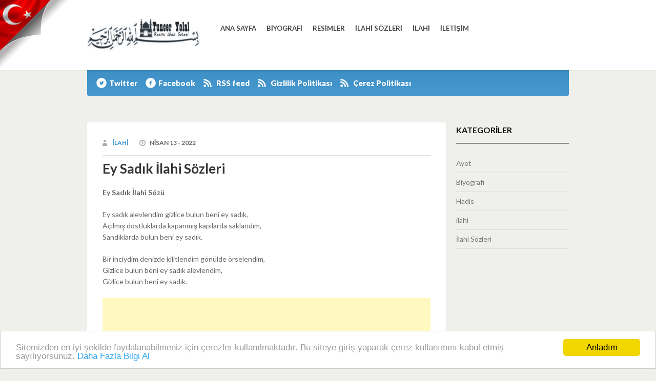

--- FILE ---
content_type: text/html; charset=UTF-8
request_url: https://www.tunceryolal.com/ey-sadik-ilahi-sozleri.html
body_size: 8135
content:
<!DOCTYPE html>
<html lang="tr">
<head>
<script data-ad-client="ca-pub-6359255612529861" async src="https://pagead2.googlesyndication.com/pagead/js/adsbygoogle.js"></script>
<meta charset="UTF-8" />
<meta name="viewport" content="width=device-width" />
<meta name='dailymotion-domain-verification' content='dm5lk139nrr6l8yb9' />
<img style="LEFT: 0px; POSITION: absolute; TOP: 0px" alt="Ne Mutlu Türk'üm Diyene!" border="0" src="https://www.tunceryolal.com/yomoho.png" _fcksavedurl="https://www.tunceryolal.com/yomoho.png" alt="bayrak"/>
<script type="text/javascript">
if(document.location.protocol=='http:'){
 var Tynt=Tynt||[];Tynt.push('crvr2ipfSr35mhadbiUzgI');Tynt.i={"st":true,"ap":"Devamı: ","as":"Bu yazı buradan (Ç)alınmıştır"};
 (function(){var s=document.createElement('script');s.async="async";s.type="text/javascript";s.src='https://tcr.tynt.com/ti.js';var h=document.getElementsByTagName('script')[0];h.parentNode.insertBefore(s,h);})();
}
</script>
<!-- Çerez Uyarısı Başlangıç -->  
<script type="text/javascript" src="https://www.tunceryolal.com/wp-content/themes/TuncerYolal/js/cookie.min.js"></script> 
<script type="text/javascript"> 
window.cookieconsent_options = {"message":"Sitemizden en iyi şekilde faydalanabilmeniz için çerezler kullanılmaktadır. Bu siteye giriş yaparak çerez kullanımını kabul etmiş sayılıyorsunuz.","dismiss":"Anladım","learnMore":"Daha Fazla Bilgi Al","link":"https://www.tunceryolal.com/cerez-politikasi","theme":"light-bottom"}; 
</script> 
<!-- Çerez Uyarısı Bitiş -->
<title>Ey Sadık İlahi Sözleri | Tuncer Yolal Resmi Web Sitesi</title>
<link rel="pingback" href="https://www.tunceryolal.com/xmlrpc.php" />

<link href='https://fonts.googleapis.com/css?family=Lato:400,300,700,900' rel='stylesheet' type='text/css'>

<!--[if lt IE 9]>
<script src="https://www.tunceryolal.com/wp-content/themes/TuncerYolal/js/html5.js" type="text/javascript"></script>
<![endif]-->

<meta name='robots' content='max-image-preview:large' />
<link rel="alternate" type="application/rss+xml" title="Tuncer Yolal Resmi Web Sitesi &raquo; akışı" href="https://www.tunceryolal.com/feed" />
<link rel="alternate" type="application/rss+xml" title="Tuncer Yolal Resmi Web Sitesi &raquo; yorum akışı" href="https://www.tunceryolal.com/comments/feed" />
<link rel="alternate" type="application/rss+xml" title="Tuncer Yolal Resmi Web Sitesi &raquo; Ey Sadık İlahi Sözleri yorum akışı" href="https://www.tunceryolal.com/ey-sadik-ilahi-sozleri.html/feed" />
<link rel="alternate" title="oEmbed (JSON)" type="application/json+oembed" href="https://www.tunceryolal.com/wp-json/oembed/1.0/embed?url=https%3A%2F%2Fwww.tunceryolal.com%2Fey-sadik-ilahi-sozleri.html" />
<link rel="alternate" title="oEmbed (XML)" type="text/xml+oembed" href="https://www.tunceryolal.com/wp-json/oembed/1.0/embed?url=https%3A%2F%2Fwww.tunceryolal.com%2Fey-sadik-ilahi-sozleri.html&#038;format=xml" />
<style id='wp-img-auto-sizes-contain-inline-css' type='text/css'>
img:is([sizes=auto i],[sizes^="auto," i]){contain-intrinsic-size:3000px 1500px}
/*# sourceURL=wp-img-auto-sizes-contain-inline-css */
</style>
<style id='wp-emoji-styles-inline-css' type='text/css'>

	img.wp-smiley, img.emoji {
		display: inline !important;
		border: none !important;
		box-shadow: none !important;
		height: 1em !important;
		width: 1em !important;
		margin: 0 0.07em !important;
		vertical-align: -0.1em !important;
		background: none !important;
		padding: 0 !important;
	}
/*# sourceURL=wp-emoji-styles-inline-css */
</style>
<style id='wp-block-library-inline-css' type='text/css'>
:root{--wp-block-synced-color:#7a00df;--wp-block-synced-color--rgb:122,0,223;--wp-bound-block-color:var(--wp-block-synced-color);--wp-editor-canvas-background:#ddd;--wp-admin-theme-color:#007cba;--wp-admin-theme-color--rgb:0,124,186;--wp-admin-theme-color-darker-10:#006ba1;--wp-admin-theme-color-darker-10--rgb:0,107,160.5;--wp-admin-theme-color-darker-20:#005a87;--wp-admin-theme-color-darker-20--rgb:0,90,135;--wp-admin-border-width-focus:2px}@media (min-resolution:192dpi){:root{--wp-admin-border-width-focus:1.5px}}.wp-element-button{cursor:pointer}:root .has-very-light-gray-background-color{background-color:#eee}:root .has-very-dark-gray-background-color{background-color:#313131}:root .has-very-light-gray-color{color:#eee}:root .has-very-dark-gray-color{color:#313131}:root .has-vivid-green-cyan-to-vivid-cyan-blue-gradient-background{background:linear-gradient(135deg,#00d084,#0693e3)}:root .has-purple-crush-gradient-background{background:linear-gradient(135deg,#34e2e4,#4721fb 50%,#ab1dfe)}:root .has-hazy-dawn-gradient-background{background:linear-gradient(135deg,#faaca8,#dad0ec)}:root .has-subdued-olive-gradient-background{background:linear-gradient(135deg,#fafae1,#67a671)}:root .has-atomic-cream-gradient-background{background:linear-gradient(135deg,#fdd79a,#004a59)}:root .has-nightshade-gradient-background{background:linear-gradient(135deg,#330968,#31cdcf)}:root .has-midnight-gradient-background{background:linear-gradient(135deg,#020381,#2874fc)}:root{--wp--preset--font-size--normal:16px;--wp--preset--font-size--huge:42px}.has-regular-font-size{font-size:1em}.has-larger-font-size{font-size:2.625em}.has-normal-font-size{font-size:var(--wp--preset--font-size--normal)}.has-huge-font-size{font-size:var(--wp--preset--font-size--huge)}.has-text-align-center{text-align:center}.has-text-align-left{text-align:left}.has-text-align-right{text-align:right}.has-fit-text{white-space:nowrap!important}#end-resizable-editor-section{display:none}.aligncenter{clear:both}.items-justified-left{justify-content:flex-start}.items-justified-center{justify-content:center}.items-justified-right{justify-content:flex-end}.items-justified-space-between{justify-content:space-between}.screen-reader-text{border:0;clip-path:inset(50%);height:1px;margin:-1px;overflow:hidden;padding:0;position:absolute;width:1px;word-wrap:normal!important}.screen-reader-text:focus{background-color:#ddd;clip-path:none;color:#444;display:block;font-size:1em;height:auto;left:5px;line-height:normal;padding:15px 23px 14px;text-decoration:none;top:5px;width:auto;z-index:100000}html :where(.has-border-color){border-style:solid}html :where([style*=border-top-color]){border-top-style:solid}html :where([style*=border-right-color]){border-right-style:solid}html :where([style*=border-bottom-color]){border-bottom-style:solid}html :where([style*=border-left-color]){border-left-style:solid}html :where([style*=border-width]){border-style:solid}html :where([style*=border-top-width]){border-top-style:solid}html :where([style*=border-right-width]){border-right-style:solid}html :where([style*=border-bottom-width]){border-bottom-style:solid}html :where([style*=border-left-width]){border-left-style:solid}html :where(img[class*=wp-image-]){height:auto;max-width:100%}:where(figure){margin:0 0 1em}html :where(.is-position-sticky){--wp-admin--admin-bar--position-offset:var(--wp-admin--admin-bar--height,0px)}@media screen and (max-width:600px){html :where(.is-position-sticky){--wp-admin--admin-bar--position-offset:0px}}

/*# sourceURL=wp-block-library-inline-css */
</style><style id='global-styles-inline-css' type='text/css'>
:root{--wp--preset--aspect-ratio--square: 1;--wp--preset--aspect-ratio--4-3: 4/3;--wp--preset--aspect-ratio--3-4: 3/4;--wp--preset--aspect-ratio--3-2: 3/2;--wp--preset--aspect-ratio--2-3: 2/3;--wp--preset--aspect-ratio--16-9: 16/9;--wp--preset--aspect-ratio--9-16: 9/16;--wp--preset--color--black: #000000;--wp--preset--color--cyan-bluish-gray: #abb8c3;--wp--preset--color--white: #ffffff;--wp--preset--color--pale-pink: #f78da7;--wp--preset--color--vivid-red: #cf2e2e;--wp--preset--color--luminous-vivid-orange: #ff6900;--wp--preset--color--luminous-vivid-amber: #fcb900;--wp--preset--color--light-green-cyan: #7bdcb5;--wp--preset--color--vivid-green-cyan: #00d084;--wp--preset--color--pale-cyan-blue: #8ed1fc;--wp--preset--color--vivid-cyan-blue: #0693e3;--wp--preset--color--vivid-purple: #9b51e0;--wp--preset--gradient--vivid-cyan-blue-to-vivid-purple: linear-gradient(135deg,rgb(6,147,227) 0%,rgb(155,81,224) 100%);--wp--preset--gradient--light-green-cyan-to-vivid-green-cyan: linear-gradient(135deg,rgb(122,220,180) 0%,rgb(0,208,130) 100%);--wp--preset--gradient--luminous-vivid-amber-to-luminous-vivid-orange: linear-gradient(135deg,rgb(252,185,0) 0%,rgb(255,105,0) 100%);--wp--preset--gradient--luminous-vivid-orange-to-vivid-red: linear-gradient(135deg,rgb(255,105,0) 0%,rgb(207,46,46) 100%);--wp--preset--gradient--very-light-gray-to-cyan-bluish-gray: linear-gradient(135deg,rgb(238,238,238) 0%,rgb(169,184,195) 100%);--wp--preset--gradient--cool-to-warm-spectrum: linear-gradient(135deg,rgb(74,234,220) 0%,rgb(151,120,209) 20%,rgb(207,42,186) 40%,rgb(238,44,130) 60%,rgb(251,105,98) 80%,rgb(254,248,76) 100%);--wp--preset--gradient--blush-light-purple: linear-gradient(135deg,rgb(255,206,236) 0%,rgb(152,150,240) 100%);--wp--preset--gradient--blush-bordeaux: linear-gradient(135deg,rgb(254,205,165) 0%,rgb(254,45,45) 50%,rgb(107,0,62) 100%);--wp--preset--gradient--luminous-dusk: linear-gradient(135deg,rgb(255,203,112) 0%,rgb(199,81,192) 50%,rgb(65,88,208) 100%);--wp--preset--gradient--pale-ocean: linear-gradient(135deg,rgb(255,245,203) 0%,rgb(182,227,212) 50%,rgb(51,167,181) 100%);--wp--preset--gradient--electric-grass: linear-gradient(135deg,rgb(202,248,128) 0%,rgb(113,206,126) 100%);--wp--preset--gradient--midnight: linear-gradient(135deg,rgb(2,3,129) 0%,rgb(40,116,252) 100%);--wp--preset--font-size--small: 13px;--wp--preset--font-size--medium: 20px;--wp--preset--font-size--large: 36px;--wp--preset--font-size--x-large: 42px;--wp--preset--spacing--20: 0.44rem;--wp--preset--spacing--30: 0.67rem;--wp--preset--spacing--40: 1rem;--wp--preset--spacing--50: 1.5rem;--wp--preset--spacing--60: 2.25rem;--wp--preset--spacing--70: 3.38rem;--wp--preset--spacing--80: 5.06rem;--wp--preset--shadow--natural: 6px 6px 9px rgba(0, 0, 0, 0.2);--wp--preset--shadow--deep: 12px 12px 50px rgba(0, 0, 0, 0.4);--wp--preset--shadow--sharp: 6px 6px 0px rgba(0, 0, 0, 0.2);--wp--preset--shadow--outlined: 6px 6px 0px -3px rgb(255, 255, 255), 6px 6px rgb(0, 0, 0);--wp--preset--shadow--crisp: 6px 6px 0px rgb(0, 0, 0);}:where(.is-layout-flex){gap: 0.5em;}:where(.is-layout-grid){gap: 0.5em;}body .is-layout-flex{display: flex;}.is-layout-flex{flex-wrap: wrap;align-items: center;}.is-layout-flex > :is(*, div){margin: 0;}body .is-layout-grid{display: grid;}.is-layout-grid > :is(*, div){margin: 0;}:where(.wp-block-columns.is-layout-flex){gap: 2em;}:where(.wp-block-columns.is-layout-grid){gap: 2em;}:where(.wp-block-post-template.is-layout-flex){gap: 1.25em;}:where(.wp-block-post-template.is-layout-grid){gap: 1.25em;}.has-black-color{color: var(--wp--preset--color--black) !important;}.has-cyan-bluish-gray-color{color: var(--wp--preset--color--cyan-bluish-gray) !important;}.has-white-color{color: var(--wp--preset--color--white) !important;}.has-pale-pink-color{color: var(--wp--preset--color--pale-pink) !important;}.has-vivid-red-color{color: var(--wp--preset--color--vivid-red) !important;}.has-luminous-vivid-orange-color{color: var(--wp--preset--color--luminous-vivid-orange) !important;}.has-luminous-vivid-amber-color{color: var(--wp--preset--color--luminous-vivid-amber) !important;}.has-light-green-cyan-color{color: var(--wp--preset--color--light-green-cyan) !important;}.has-vivid-green-cyan-color{color: var(--wp--preset--color--vivid-green-cyan) !important;}.has-pale-cyan-blue-color{color: var(--wp--preset--color--pale-cyan-blue) !important;}.has-vivid-cyan-blue-color{color: var(--wp--preset--color--vivid-cyan-blue) !important;}.has-vivid-purple-color{color: var(--wp--preset--color--vivid-purple) !important;}.has-black-background-color{background-color: var(--wp--preset--color--black) !important;}.has-cyan-bluish-gray-background-color{background-color: var(--wp--preset--color--cyan-bluish-gray) !important;}.has-white-background-color{background-color: var(--wp--preset--color--white) !important;}.has-pale-pink-background-color{background-color: var(--wp--preset--color--pale-pink) !important;}.has-vivid-red-background-color{background-color: var(--wp--preset--color--vivid-red) !important;}.has-luminous-vivid-orange-background-color{background-color: var(--wp--preset--color--luminous-vivid-orange) !important;}.has-luminous-vivid-amber-background-color{background-color: var(--wp--preset--color--luminous-vivid-amber) !important;}.has-light-green-cyan-background-color{background-color: var(--wp--preset--color--light-green-cyan) !important;}.has-vivid-green-cyan-background-color{background-color: var(--wp--preset--color--vivid-green-cyan) !important;}.has-pale-cyan-blue-background-color{background-color: var(--wp--preset--color--pale-cyan-blue) !important;}.has-vivid-cyan-blue-background-color{background-color: var(--wp--preset--color--vivid-cyan-blue) !important;}.has-vivid-purple-background-color{background-color: var(--wp--preset--color--vivid-purple) !important;}.has-black-border-color{border-color: var(--wp--preset--color--black) !important;}.has-cyan-bluish-gray-border-color{border-color: var(--wp--preset--color--cyan-bluish-gray) !important;}.has-white-border-color{border-color: var(--wp--preset--color--white) !important;}.has-pale-pink-border-color{border-color: var(--wp--preset--color--pale-pink) !important;}.has-vivid-red-border-color{border-color: var(--wp--preset--color--vivid-red) !important;}.has-luminous-vivid-orange-border-color{border-color: var(--wp--preset--color--luminous-vivid-orange) !important;}.has-luminous-vivid-amber-border-color{border-color: var(--wp--preset--color--luminous-vivid-amber) !important;}.has-light-green-cyan-border-color{border-color: var(--wp--preset--color--light-green-cyan) !important;}.has-vivid-green-cyan-border-color{border-color: var(--wp--preset--color--vivid-green-cyan) !important;}.has-pale-cyan-blue-border-color{border-color: var(--wp--preset--color--pale-cyan-blue) !important;}.has-vivid-cyan-blue-border-color{border-color: var(--wp--preset--color--vivid-cyan-blue) !important;}.has-vivid-purple-border-color{border-color: var(--wp--preset--color--vivid-purple) !important;}.has-vivid-cyan-blue-to-vivid-purple-gradient-background{background: var(--wp--preset--gradient--vivid-cyan-blue-to-vivid-purple) !important;}.has-light-green-cyan-to-vivid-green-cyan-gradient-background{background: var(--wp--preset--gradient--light-green-cyan-to-vivid-green-cyan) !important;}.has-luminous-vivid-amber-to-luminous-vivid-orange-gradient-background{background: var(--wp--preset--gradient--luminous-vivid-amber-to-luminous-vivid-orange) !important;}.has-luminous-vivid-orange-to-vivid-red-gradient-background{background: var(--wp--preset--gradient--luminous-vivid-orange-to-vivid-red) !important;}.has-very-light-gray-to-cyan-bluish-gray-gradient-background{background: var(--wp--preset--gradient--very-light-gray-to-cyan-bluish-gray) !important;}.has-cool-to-warm-spectrum-gradient-background{background: var(--wp--preset--gradient--cool-to-warm-spectrum) !important;}.has-blush-light-purple-gradient-background{background: var(--wp--preset--gradient--blush-light-purple) !important;}.has-blush-bordeaux-gradient-background{background: var(--wp--preset--gradient--blush-bordeaux) !important;}.has-luminous-dusk-gradient-background{background: var(--wp--preset--gradient--luminous-dusk) !important;}.has-pale-ocean-gradient-background{background: var(--wp--preset--gradient--pale-ocean) !important;}.has-electric-grass-gradient-background{background: var(--wp--preset--gradient--electric-grass) !important;}.has-midnight-gradient-background{background: var(--wp--preset--gradient--midnight) !important;}.has-small-font-size{font-size: var(--wp--preset--font-size--small) !important;}.has-medium-font-size{font-size: var(--wp--preset--font-size--medium) !important;}.has-large-font-size{font-size: var(--wp--preset--font-size--large) !important;}.has-x-large-font-size{font-size: var(--wp--preset--font-size--x-large) !important;}
/*# sourceURL=global-styles-inline-css */
</style>

<style id='classic-theme-styles-inline-css' type='text/css'>
/*! This file is auto-generated */
.wp-block-button__link{color:#fff;background-color:#32373c;border-radius:9999px;box-shadow:none;text-decoration:none;padding:calc(.667em + 2px) calc(1.333em + 2px);font-size:1.125em}.wp-block-file__button{background:#32373c;color:#fff;text-decoration:none}
/*# sourceURL=/wp-includes/css/classic-themes.min.css */
</style>
<link rel='stylesheet' id='wp-postratings-css' href='https://www.tunceryolal.com/wp-content/plugins/wp-postratings/postratings-css.css' type='text/css' media='all' />
<link rel='stylesheet' id='style-css' href='https://www.tunceryolal.com/wp-content/themes/TuncerYolal/style.css' type='text/css' media='all' />
<link rel='stylesheet' id='grid-css' href='https://www.tunceryolal.com/wp-content/themes/TuncerYolal/css/grid.css' type='text/css' media='all' />
<link rel='stylesheet' id='theme-css' href='https://www.tunceryolal.com/wp-content/themes/TuncerYolal/css/theme.css' type='text/css' media='all' />
<link rel='stylesheet' id='wp-pagenavi-css' href='https://www.tunceryolal.com/wp-content/plugins/wp-pagenavi/pagenavi-css.css' type='text/css' media='all' />
<script>if (document.location.protocol != "https:") {document.location = document.URL.replace(/^http:/i, "https:");}</script><script type="text/javascript" src="https://www.tunceryolal.com/wp-includes/js/jquery/jquery.min.js" id="jquery-core-js"></script>
<script type="text/javascript" src="https://www.tunceryolal.com/wp-includes/js/jquery/jquery-migrate.min.js" id="jquery-migrate-js"></script>
<link rel="https://api.w.org/" href="https://www.tunceryolal.com/wp-json/" /><link rel="alternate" title="JSON" type="application/json" href="https://www.tunceryolal.com/wp-json/wp/v2/posts/5290" /><link rel="EditURI" type="application/rsd+xml" title="RSD" href="https://www.tunceryolal.com/xmlrpc.php?rsd" />

<link rel="canonical" href="https://www.tunceryolal.com/ey-sadik-ilahi-sozleri.html" />
<link rel='shortlink' href='https://www.tunceryolal.com/?p=5290' />

	<!-- begin gallery scripts -->
    <link rel="stylesheet" href="https://www.tunceryolal.com/wp-content/plugins/featured-content-gallery/css/jd.gallery.css.php" type="text/css" media="screen" charset="utf-8"/>
	<link rel="stylesheet" href="https://www.tunceryolal.com/wp-content/plugins/featured-content-gallery/css/jd.gallery.css" type="text/css" media="screen" charset="utf-8"/>
	<script type="text/javascript" src="https://www.tunceryolal.com/wp-content/plugins/featured-content-gallery/scripts/mootools.v1.11.js"></script>
	<script type="text/javascript" src="https://www.tunceryolal.com/wp-content/plugins/featured-content-gallery/scripts/jd.gallery.js.php"></script>
	<script type="text/javascript" src="https://www.tunceryolal.com/wp-content/plugins/featured-content-gallery/scripts/jd.gallery.transitions.js"></script>
	<!-- end gallery scripts -->
<script>if (document.location.protocol != "https:") {document.location = document.URL.replace(/^http:/i, "https:");}</script></head>

<body data-rsssl=1 class="wp-singular post-template-default single single-post postid-5290 single-format-standard wp-theme-TuncerYolal">
<div id="page" class="hfeed site">

	<header id="masthead" class="site-header" role="banner">
		<div class="container_12 cf">
		<div class="logo grid_3">
<a href="https://www.tunceryolal.com"><img src="https://www.tunceryolal.com/tuncer_yolal.jpg" alt="Tuncer Yolal Resmi Web Sitesi" title="Tuncer Yolal Resmi Web Sitesi"  /> </a>
                  </div> 
		
	
		<div id="botmenu" class="grid_9">
			<div id="submenu" class="menu-ana-sayfa-container"><ul id="web2feel" class="sfmenu"><li id="menu-item-19" class="menu-item menu-item-type-custom menu-item-object-custom menu-item-home menu-item-19"><a href="https://www.tunceryolal.com" title="tunceryolal ilahi dinle,tunceryolal şarkı sözleri,tunceryolal dinle,tunceryolal şarkı sözleri indir">Ana Sayfa</a></li>
<li id="menu-item-29" class="menu-item menu-item-type-custom menu-item-object-custom menu-item-29"><a href="https://www.tunceryolal.com/kategori/Biyografi/" title="tunceryolal Biyografi,tunceryolal hakkında,tunceryolal kimdir,">Biyografi</a></li>
<li id="menu-item-1281" class="menu-item menu-item-type-custom menu-item-object-custom menu-item-1281"><a href="https://www.tunceryolal.com/resimlerim/resimler/">Resimler</a></li>
<li id="menu-item-66" class="menu-item menu-item-type-taxonomy menu-item-object-category current-post-ancestor current-menu-parent current-post-parent menu-item-66"><a href="https://www.tunceryolal.com/kategori/ilahi-sozleri-2" title="tunceryolal ilahi sözleri,tunceryolal ilahi sözü indir,tunceryolal ilahi sözü oku, ilahiler, ilahi dinle, ilahi, ilahi ara,">İlahi Sözleri</a></li>
<li id="menu-item-1105" class="menu-item menu-item-type-custom menu-item-object-custom menu-item-1105"><a href="https://www.tunceryolal.com/kategori/ilahi/">ilahi</a></li>
<li id="menu-item-1715" class="menu-item menu-item-type-post_type menu-item-object-page menu-item-1715"><a href="https://www.tunceryolal.com/iletisim">İletişim</a></li>
</ul></div>		</div>
		</div>
	</header><!-- #masthead .site-header -->
<div class="container_12 cf">
	<div class="alphalist grid_12">
	
		<div class="lister">
			<ul>
				
					<li class="twitter"><a href="https://twitter.com/TuncerYolal">Twitter</a></li>
					<li class="facebook"><a href="http://www.facebook.com/TuncerYolal">Facebook</a></li>
					<li class="feed"><a href="https://www.tunceryolal.com/feed">RSS feed</a></li>
                                        <li class="feed"><a href="https://www.tunceryolal.com/gizlilik-politikasi">Gizlilik Politikası</a></li>
                                        <li class="feed"><a href="https://www.tunceryolal.com/cerez-politikasi">Çerez Politikası</a></li>
				</ul>

		</div>
 
		<div class="searchbox">
			
		</div> 
		</div> 
	</div><BR>
	 	<div id="main" class="site-main container_12 cf">
		<div id="primary" class="content-area grid_9"> 
			<div id="content" class="site-content" role="main">

				 
				
<article id="post-5290" class="post-5290 post type-post status-publish format-standard hentry category-ilahi-sozleri-2 tag-ey-sadik tag-ey-sadik-ilahi-sozu tag-ilahi-sozleri">
	<header class="entry-header">
				<div class="entry-meta">
		  <span class="author"><a href="https://www.tunceryolal.com/author/ilahi" title="ilahi tarafından yazılan yazılar" rel="author">ilahi</a> </span>
		  <span class="clock">Nisan 13 - 2022  </span>
		</div><!-- .entry-meta -->
				<h1 class="entry-title"><a href="https://www.tunceryolal.com/ey-sadik-ilahi-sozleri.html" title="Permalink to Ey Sadık İlahi Sözleri" rel="bookmark">Ey Sadık İlahi Sözleri</a></h1>

	</header><!-- .entry-header -->
	<div class="entry-content">
		<!-- adman_adcode_beginning --> <!-- /adman_adcode_beginning --><p><strong>Ey Sadık İlahi Sözü</strong></p>
<p>Ey sadık alevlendim gizlice bulun beni ey sadık,<br />
Açılmış dostluklarda kapanmış kapılarda saklandım,<br />
Sandıklarda bulun beni ey sadık.</p>
<p>Bir inciydim denizde kilitlendim gönülde örselendim,<br />
Gizlice bulun beni ey sadık alevlendim,<br />
Gizlice bulun beni ey sadık.</p><!-- adman_adcode (middle, 1) --> <script async src="https://pagead2.googlesyndication.com/pagead/js/adsbygoogle.js"></script>
<ins class="adsbygoogle"
     style="display:block; text-align:center;"
     data-ad-layout="in-article"
     data-ad-format="fluid"
     data-ad-client="ca-pub-6359255612529861"
     data-ad-slot="8320701399"></ins>
<script>
     (adsbygoogle = window.adsbygoogle || []).push({});
</script><!-- /adman_adcode (middle) -->
<p>Açılmış dostluklarda kapanmış kapılarda saklandım,<br />
Sandıklarda bulun beni ey sadık,<br />
Bir ummandım denizde alevlendim gönülde örselendim,<br />
Gizlice bulun beni. </p>
<p>Ey sadık alevlendim gizlice bulun beni ey sadık,<br />
Açılmış dostluklarda kapanmış kapılarda saklandım,<br />
Sandıklarda bulun beni ey sadık.</p>
<!-- adman_adcode_after --><script async src="https://pagead2.googlesyndication.com/pagead/js/adsbygoogle.js"></script>
<ins class="adsbygoogle"
     style="display:block; text-align:center;"
     data-ad-layout="in-article"
     data-ad-format="fluid"
     data-ad-client="ca-pub-6359255612529861"
     data-ad-slot="8320701399"></ins>
<script>
     (adsbygoogle = window.adsbygoogle || []).push({});
</script><!-- /adman_adcode_after -->			</div><!-- .entry-content -->

	<div class="footer-meta">
		Kategori: <a href="https://www.tunceryolal.com/kategori/ilahi-sozleri-2" rel="category tag">İlahi Sözleri</a> <BR>Etiketler: <a href="https://www.tunceryolal.com/etiket/ey-sadik" rel="tag">Ey Sadık</a>, <a href="https://www.tunceryolal.com/etiket/ey-sadik-ilahi-sozu" rel="tag">Ey Sadık İlahi Sözü</a>, <a href="https://www.tunceryolal.com/etiket/ilahi-sozleri" rel="tag">ilahi sözleri</a> <BR> <a href="https://www.tunceryolal.com/ey-sadik-ilahi-sozleri.html" title=" Ey Sadık İlahi Sözleri" rel="bookmark">( Geri Bağlantı) </a>
			</div><!-- .entry-meta -->
</article><!-- #post-5290 --> 

				

			
			</div><!-- #content .site-content -->
		</div><!-- #primary .content-area -->
 		<div id="secondary" class="widget-area grid_3" role="complementary">
						<aside id="categories-2" class="widget widget_categories"><h1 class="widget-title">Kategoriler</h1>
			<ul>
					<li class="cat-item cat-item-960"><a href="https://www.tunceryolal.com/kategori/ayet">Ayet</a>
</li>
	<li class="cat-item cat-item-9"><a href="https://www.tunceryolal.com/kategori/biyografi">Biyografi</a>
</li>
	<li class="cat-item cat-item-961"><a href="https://www.tunceryolal.com/kategori/hadis">Hadis</a>
</li>
	<li class="cat-item cat-item-54"><a href="https://www.tunceryolal.com/kategori/ilahi">ilahi</a>
</li>
	<li class="cat-item cat-item-14"><a href="https://www.tunceryolal.com/kategori/ilahi-sozleri-2">İlahi Sözleri</a>
</li>
			</ul>

			</aside>		</div><!-- #secondary .widget-area -->
 
	</div><!-- #main .site-main -->
<div id="bottom">
<div class="container_12 cf">
	<ul>
	  
		</ul>
</div>
</div>
	<footer id="colophon" class="site-footer " role="contentinfo">
	<div class="site-info container_12">
		<div class="fcred">
		Copyright &copy; 2026 <a href="https://www.tunceryolal.com" title="Tuncer Yolal Resmi Web Sitesi">Tuncer Yolal Resmi Web Sitesi</a> <BR>  Müzisyenin resmi web sayfasında; biyografisi, albümleri, video klipleri, fotoğraflar ve ilahiler yer alıyor..<br />
		| <a href="https://www.tunceryolal.com/kategori/ilahi">ilahi</a> | 
<a href="https://www.tunceryolal.com/kategori/ilahi">ilahi dinle</a> |
<a href="https://www.tunceryolal.com/kategori/ilahi">ilahiler</a> | 
<a href="https://www.tunceryolal.com/kategori/ilahi-sozleri-2">ilahi sözleri</a> |
	
		</div>		
		</div><!-- .site-info -->
	</footer><!-- #colophon .site-footer -->
</div><!-- #page .hfeed .site -->

<script type="speculationrules">
{"prefetch":[{"source":"document","where":{"and":[{"href_matches":"/*"},{"not":{"href_matches":["/wp-*.php","/wp-admin/*","/wp-content/uploads/*","/wp-content/*","/wp-content/plugins/*","/wp-content/themes/TuncerYolal/*","/*\\?(.+)"]}},{"not":{"selector_matches":"a[rel~=\"nofollow\"]"}},{"not":{"selector_matches":".no-prefetch, .no-prefetch a"}}]},"eagerness":"conservative"}]}
</script>
<script type="text/javascript" id="wp-postratings-js-extra">
/* <![CDATA[ */
var ratingsL10n = {"plugin_url":"https://www.tunceryolal.com/wp-content/plugins/wp-postratings","ajax_url":"https://www.tunceryolal.com/wp-content/plugins/wp-postratings/wp-postratings.php","text_wait":"Please rate only 1 post at a time.","image":"stars","image_ext":"gif","max":"5","show_loading":"1","show_fading":"1","custom":"0"};
var ratings_mouseover_image=new Image();ratings_mouseover_image.src=ratingsL10n.plugin_url+"/images/"+ratingsL10n.image+"/rating_over."+ratingsL10n.image_ext;;
//# sourceURL=wp-postratings-js-extra
/* ]]> */
</script>
<script type="text/javascript" src="https://www.tunceryolal.com/wp-content/plugins/wp-postratings/postratings-js.js" id="wp-postratings-js"></script>
<script type="text/javascript" id="wp-postviews-cache-js-extra">
/* <![CDATA[ */
var viewsCacheL10n = {"admin_ajax_url":"https://www.tunceryolal.com/wp-admin/admin-ajax.php","post_id":"5290"};
//# sourceURL=wp-postviews-cache-js-extra
/* ]]> */
</script>
<script type="text/javascript" src="https://www.tunceryolal.com/wp-content/plugins/wp-postviews/postviews-cache.js" id="wp-postviews-cache-js"></script>
<script type="text/javascript" src="https://www.tunceryolal.com/wp-content/themes/TuncerYolal/js/jquery.carouFredSel-6.2.0-packed.js" id="carousel-js"></script>
<script type="text/javascript" src="https://www.tunceryolal.com/wp-content/themes/TuncerYolal/js/custom.js" id="custom-js"></script>
<script type="text/javascript" src="https://www.tunceryolal.com/wp-content/themes/TuncerYolal/js/superfish.js" id="superfish-js"></script>
<script id="wp-emoji-settings" type="application/json">
{"baseUrl":"https://s.w.org/images/core/emoji/17.0.2/72x72/","ext":".png","svgUrl":"https://s.w.org/images/core/emoji/17.0.2/svg/","svgExt":".svg","source":{"concatemoji":"https://www.tunceryolal.com/wp-includes/js/wp-emoji-release.min.js"}}
</script>
<script type="module">
/* <![CDATA[ */
/*! This file is auto-generated */
const a=JSON.parse(document.getElementById("wp-emoji-settings").textContent),o=(window._wpemojiSettings=a,"wpEmojiSettingsSupports"),s=["flag","emoji"];function i(e){try{var t={supportTests:e,timestamp:(new Date).valueOf()};sessionStorage.setItem(o,JSON.stringify(t))}catch(e){}}function c(e,t,n){e.clearRect(0,0,e.canvas.width,e.canvas.height),e.fillText(t,0,0);t=new Uint32Array(e.getImageData(0,0,e.canvas.width,e.canvas.height).data);e.clearRect(0,0,e.canvas.width,e.canvas.height),e.fillText(n,0,0);const a=new Uint32Array(e.getImageData(0,0,e.canvas.width,e.canvas.height).data);return t.every((e,t)=>e===a[t])}function p(e,t){e.clearRect(0,0,e.canvas.width,e.canvas.height),e.fillText(t,0,0);var n=e.getImageData(16,16,1,1);for(let e=0;e<n.data.length;e++)if(0!==n.data[e])return!1;return!0}function u(e,t,n,a){switch(t){case"flag":return n(e,"\ud83c\udff3\ufe0f\u200d\u26a7\ufe0f","\ud83c\udff3\ufe0f\u200b\u26a7\ufe0f")?!1:!n(e,"\ud83c\udde8\ud83c\uddf6","\ud83c\udde8\u200b\ud83c\uddf6")&&!n(e,"\ud83c\udff4\udb40\udc67\udb40\udc62\udb40\udc65\udb40\udc6e\udb40\udc67\udb40\udc7f","\ud83c\udff4\u200b\udb40\udc67\u200b\udb40\udc62\u200b\udb40\udc65\u200b\udb40\udc6e\u200b\udb40\udc67\u200b\udb40\udc7f");case"emoji":return!a(e,"\ud83e\u1fac8")}return!1}function f(e,t,n,a){let r;const o=(r="undefined"!=typeof WorkerGlobalScope&&self instanceof WorkerGlobalScope?new OffscreenCanvas(300,150):document.createElement("canvas")).getContext("2d",{willReadFrequently:!0}),s=(o.textBaseline="top",o.font="600 32px Arial",{});return e.forEach(e=>{s[e]=t(o,e,n,a)}),s}function r(e){var t=document.createElement("script");t.src=e,t.defer=!0,document.head.appendChild(t)}a.supports={everything:!0,everythingExceptFlag:!0},new Promise(t=>{let n=function(){try{var e=JSON.parse(sessionStorage.getItem(o));if("object"==typeof e&&"number"==typeof e.timestamp&&(new Date).valueOf()<e.timestamp+604800&&"object"==typeof e.supportTests)return e.supportTests}catch(e){}return null}();if(!n){if("undefined"!=typeof Worker&&"undefined"!=typeof OffscreenCanvas&&"undefined"!=typeof URL&&URL.createObjectURL&&"undefined"!=typeof Blob)try{var e="postMessage("+f.toString()+"("+[JSON.stringify(s),u.toString(),c.toString(),p.toString()].join(",")+"));",a=new Blob([e],{type:"text/javascript"});const r=new Worker(URL.createObjectURL(a),{name:"wpTestEmojiSupports"});return void(r.onmessage=e=>{i(n=e.data),r.terminate(),t(n)})}catch(e){}i(n=f(s,u,c,p))}t(n)}).then(e=>{for(const n in e)a.supports[n]=e[n],a.supports.everything=a.supports.everything&&a.supports[n],"flag"!==n&&(a.supports.everythingExceptFlag=a.supports.everythingExceptFlag&&a.supports[n]);var t;a.supports.everythingExceptFlag=a.supports.everythingExceptFlag&&!a.supports.flag,a.supports.everything||((t=a.source||{}).concatemoji?r(t.concatemoji):t.wpemoji&&t.twemoji&&(r(t.twemoji),r(t.wpemoji)))});
//# sourceURL=https://www.tunceryolal.com/wp-includes/js/wp-emoji-loader.min.js
/* ]]> */
</script>
 
</body>
</html>
 

--- FILE ---
content_type: text/html; charset=utf-8
request_url: https://www.google.com/recaptcha/api2/aframe
body_size: 270
content:
<!DOCTYPE HTML><html><head><meta http-equiv="content-type" content="text/html; charset=UTF-8"></head><body><script nonce="zVBKZRhyrOM2ZIiDL_vqFQ">/** Anti-fraud and anti-abuse applications only. See google.com/recaptcha */ try{var clients={'sodar':'https://pagead2.googlesyndication.com/pagead/sodar?'};window.addEventListener("message",function(a){try{if(a.source===window.parent){var b=JSON.parse(a.data);var c=clients[b['id']];if(c){var d=document.createElement('img');d.src=c+b['params']+'&rc='+(localStorage.getItem("rc::a")?sessionStorage.getItem("rc::b"):"");window.document.body.appendChild(d);sessionStorage.setItem("rc::e",parseInt(sessionStorage.getItem("rc::e")||0)+1);localStorage.setItem("rc::h",'1768699216952');}}}catch(b){}});window.parent.postMessage("_grecaptcha_ready", "*");}catch(b){}</script></body></html>

--- FILE ---
content_type: application/javascript
request_url: https://www.tunceryolal.com/wp-content/themes/TuncerYolal/js/custom.js
body_size: 112
content:
jQuery(document).ready(function() {
	
/* Navigation */
	jQuery('#submenu ul.sfmenu').superfish({ 
		delay:       500,								// 0.1 second delay on mouseout 
		animation:   { opacity:'show',height:'show'},	// fade-in and slide-down animation 
		dropShadows: true								// disable drop shadows 
	});	


/* Banner class */

	jQuery('.squarebanner ul li:nth-child(even)').addClass('rbanner');



/* Responsive slides */


	jQuery('#featly').carouFredSel({
					auto: false,
					prev: '#prev2',
					next: '#next2',
					mousewheel: true,
					swipe: {
						onMouse: true,
						onTouch: true
					}
				});

/* Tabs */




/* Fancybox */

	jQuery(".fancybox").fancybox({
          helpers: {
              title : {
                  type : 'float'
              }
          }
  });





});